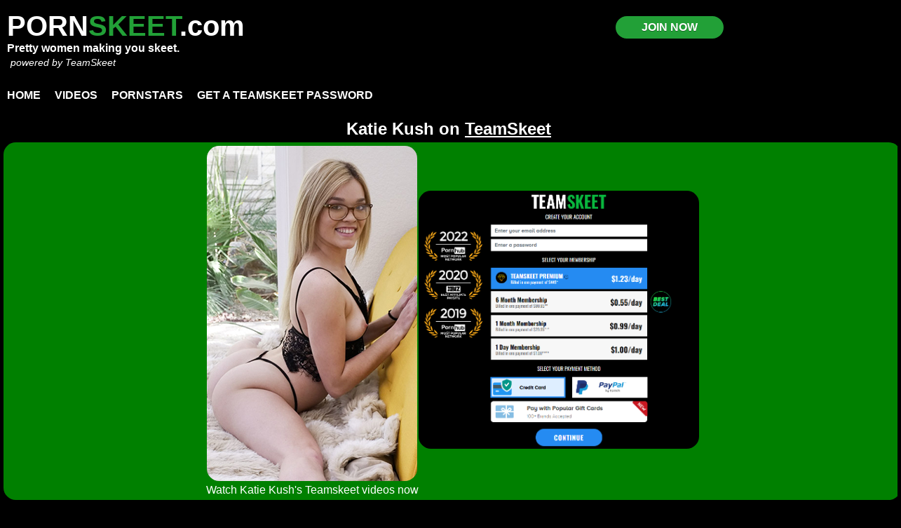

--- FILE ---
content_type: text/html; charset=UTF-8
request_url: https://pornskeet.com/pornstars/katie-kush
body_size: 4456
content:

<!DOCTYPE html>
<html lang="en">
<head>
    <!-- Global site tag (gtag.js) - Google Analytics -->
<script async src="https://www.googletagmanager.com/gtag/js?id=UA-61117086-1"></script>
<script>
  window.dataLayer = window.dataLayer || [];
  function gtag(){dataLayer.push(arguments);}
  gtag('js', new Date());

  gtag('config', 'UA-61117086-1');
</script>

    <meta charset="UTF-8">
    <meta name="viewport" content="width=device-width, initial-scale=1.0">
    <title>Katie Kush pornstar on Teamskeet</title>
    <meta name="description" content="Pornstar Katie Kush XXX videos on Teamskeet.">
    <meta content="index,follow" name="robots">

<meta name="twitter:card" content="summary_large_image">
<meta name="twitter:site" content="">
<meta name="twitter:creator" content="">
<meta name="twitter:title" content="">
<meta name="twitter:description" content="">
<meta name="twitter:image" content="">

    <link rel="canonical" href="https://pornskeet.com/pornstars/katie-kush" />
    <link href="https://fonts.googleapis.com/css2?family=Noto+Sans&display=swap" rel="stylesheet"> 
    <link rel="stylesheet" href="/tour/css/styles.css">
    <link rel="shortcut icon" href="favicon.ico" type="image/x-icon"/>
</head>
<body>


<div class="container">




<div style="display:flex; width:100%;padding:15px 10px 5px 10px">

        <div style="flex:1;">

                    <h1 class="site-logo"><A href="../">PORN<span class="skeet">SKEET</span>.com</a></h1>

                    <div class="tagline">Pretty women making you skeet.</div>

                    <div class="poweredby">powered by <a href="https://join.teamskeet.com/track/MTI5MDIuMi4xNS41MzQyLjM1LjAuMC4wLjA/join">TeamSkeet</a></div>

                    

        </div>



        <div style="width:50%"><a href="https://join.teamskeet.com/track/MTI5MDIuMi4xNS41MzQyLjM1LjAuMC4wLjA/join" class="join-button" style="width:100%">JOIN NOW</a></div>



</div>



                <div class="nav-bar">

                                <div class="nav-item"><a href="../">Home</a></div>

                               <div class="nav-item"><a href="../teamskeet/">Videos</a></div>

                                 <!-- <div class="nav-item">Sites</div>> -->

                                <div class="nav-item"><a href="/pornstars/">Pornstars</a></div>

                                <div class="nav-item"><a href="https://join.teamskeet.com/track/MTI5MDIuMi4xNS41MzQyLjM1LjAuMC4wLjA/join">Get a TeamSkeet password</a></div>



                </div>

</div>


<div class="listing-title-model"><h3>Katie Kush on <a href="https://join.teamskeet.com/track/MTI5MDIuMi4xNS41MzQyLjM1LjAuMC4wLjA/join" style="text-decoration:underline">TeamSkeet</a></h3></div>


<div class="modelJoinContainer">
        
        <div>
            <a href="https://join.teamskeet.com/track/MTI5MDIuMi4xNS41MzQyLjM1LjAuMC4wLjA/join"><img src="https://pornskeet.com/pornstars/pornskeet-katie-kush-teamskeet.jpg" alt="Katie Kush pornstar model on teamskeet" style="border-radius: 1.1em;align-self:center;"></a>
            <div><a href="https://join.teamskeet.com/track/MTI5MDIuMi4xNS41MzQyLjM1LjAuMC4wLjA/join">Watch Katie Kush's Teamskeet videos now</a></div>
</div>
            <div><a href="https://join.teamskeet.com/track/MTI5MDIuMi4xNS41MzQyLjM1LjAuMC4wLjA/join"><img src="../tour/teamskeet-password-membership.png" class="modelpage-joinform-image"></a></div>
        </div>


</div>



<div></div><div class="listing">
<div class="list-item">

    <a href="/teamskeet/hiking-motivation"><img src="https://pornskeet.com/teamskeet-xxx/katie_kush2-hiking-motivation.jpg" style="width:100%;max-width:765px;"></a>
 
<div style="font-weight: bold; font-size: 1.1em;margin: 5px 0;">
   <a href="/pornstars/katie-kush">Katie Kush</a></div>


    <div>
    <a href="/teamskeet/hiking-motivation">Hiking Motivation</a>
    </div>

    <div class="siteDiv">
     <div class="siteNameDiv"><A href="/therealworkout">The Real Workout</A></div>
    </div>

    <div class="dateDiv">
           </div>
</div><div class="list-item">

    <a href="/teamskeet/bunny-babes-compilation"><img src="https://pornskeet.com/teamskeet-xxx/bunny_babes_compilation-bunny-babes-compilation.jpg" style="width:100%;max-width:765px;"></a>
 


    <div>
    <a href="/teamskeet/bunny-babes-compilation">Bunny Babes Compilation</a>
    </div>

    <div class="siteDiv">
     <div class="siteNameDiv"><A href="/selects">TeamSkeet Selects</A></div>
    </div>

    <div class="dateDiv">
           </div>
</div><div class="list-item">

    <a href="/teamskeet/she-dont-need-music-to-twerk"><img src="https://pornskeet.com/teamskeet-xxx/katie_kush-she-dont-need-music-to-twerk.jpg" style="width:100%;max-width:765px;"></a>
 
<div style="font-weight: bold; font-size: 1.1em;margin: 5px 0;">
   <a href="/pornstars/katie-kush">Katie Kush</a></div>


    <div>
    <a href="/teamskeet/she-dont-need-music-to-twerk">She Don't Need Music To Twerk</a>
    </div>

    <div class="siteDiv">
     <div class="siteNameDiv"><A href="/classics">TeamSkeet Classics</A></div>
    </div>

    <div class="dateDiv">
           </div>
</div><div class="list-item">

    <a href="/teamskeet/attention-seekers"><img src="https://pornskeet.com/teamskeet-xxx/eliza_rae_and_katie_kush-attention-seekers.jpg" style="width:100%;max-width:765px;"></a>
 
<div style="font-weight: bold; font-size: 1.1em;margin: 5px 0;">
   <a href="/pornstars/eliza-rae">Eliza Rae</a> and <a href="/pornstars/katie-kush">Katie Kush</a></div>


    <div>
    <a href="/teamskeet/attention-seekers">Attention Seekers</a>
    </div>

    <div class="siteDiv">
     <div class="siteNameDiv"><A href="/bad-milfs">BadMilfs</A></div>
    </div>

    <div class="dateDiv">
           </div>
</div><div class="list-item">

    <a href="/teamskeet/an-all-star-like-me"><img src="https://pornskeet.com/teamskeet-xxx/katie_kush-an-all-star-like-me.jpg" style="width:100%;max-width:765px;"></a>
 
<div style="font-weight: bold; font-size: 1.1em;margin: 5px 0;">
   <a href="/pornstars/katie-kush">Katie Kush</a></div>


    <div>
    <a href="/teamskeet/an-all-star-like-me">An All-Star Like Me</a>
    </div>

    <div class="siteDiv">
     <div class="siteNameDiv"><A href="/all-stars">TeamSkeet AllStars</A></div>
    </div>

    <div class="dateDiv">
           </div>
</div><div class="list-item">

    <a href="/teamskeet/concept-will-she-cheat-2"><img src="https://pornskeet.com/teamskeet-xxx/katie_kush-concept-will-she-cheat-2.jpg" style="width:100%;max-width:765px;"></a>
 
<div style="font-weight: bold; font-size: 1.1em;margin: 5px 0;">
   <a href="/pornstars/katie-kush">Katie Kush</a></div>


    <div>
    <a href="/teamskeet/concept-will-she-cheat-2">Concept: Will She Cheat? #2</a>
    </div>

    <div class="siteDiv">
     <div class="siteNameDiv"><A href="/labs">TeamSkeet Labs</A></div>
    </div>

    <div class="dateDiv">
           </div>
</div><div class="list-item">

    <a href="/teamskeet/the-best-stretches"><img src="https://pornskeet.com/teamskeet-xxx/katie_kush-the-best-stretches.jpg" style="width:100%;max-width:765px;"></a>
 
<div style="font-weight: bold; font-size: 1.1em;margin: 5px 0;">
   <a href="/pornstars/katie-kush">Katie Kush</a></div>


    <div>
    <a href="/teamskeet/the-best-stretches">The Best Stretches</a>
    </div>

    <div class="siteDiv">
     <div class="siteNameDiv"><A href="/camsoda">TeamSkeet X CamSoda</A></div>
    </div>

    <div class="dateDiv">
           </div>
</div><div class="list-item">

    <a href="/teamskeet/april-2021-baddies"><img src="https://pornskeet.com/teamskeet-xxx/best_of_april_2021_compilation-april-2021-baddies.jpg" style="width:100%;max-width:765px;"></a>
 


    <div>
    <a href="/teamskeet/april-2021-baddies">April 2021 Baddies</a>
    </div>

    <div class="siteDiv">
     <div class="siteNameDiv"><A href="/selects">TeamSkeet Selects</A></div>
    </div>

    <div class="dateDiv">
           </div>
</div><div class="list-item">

    <a href="/teamskeet/solve-for-x"><img src="https://pornskeet.com/teamskeet-xxx/katie_kush_and_lily_larimar-solve-for-x.jpg" style="width:100%;max-width:765px;"></a>
 
<div style="font-weight: bold; font-size: 1.1em;margin: 5px 0;">
   <a href="/pornstars/katie-kush">Katie Kush</a> and <a href="/pornstars/lily-larimar">Lily Larimar</a></div>


    <div>
    <a href="/teamskeet/solve-for-x">Solve for â€˜Xâ€™</a>
    </div>

    <div class="siteDiv">
     <div class="siteNameDiv"><A href="/innocenthigh">Innocent High</A></div>
    </div>

    <div class="dateDiv">
           </div>
</div><div class="list-item">

    <a href="/teamskeet/best-of-face-fucking-compilation"><img src="https://pornskeet.com/teamskeet-xxx/face_fucking_compilation-best-of-face-fucking-compilation.jpg" style="width:100%;max-width:765px;"></a>
 


    <div>
    <a href="/teamskeet/best-of-face-fucking-compilation">Best Of Face Fucking Compilation</a>
    </div>

    <div class="siteDiv">
     <div class="siteNameDiv"><A href="/teamskeet-selects">TeamSkeet Selects</A></div>
    </div>

    <div class="dateDiv">
           </div>
</div><div class="list-item">

    <a href="/teamskeet/best-of-scissoring-1"><img src="https://pornskeet.com/teamskeet-xxx/scissoring-best-of-scissoring-1.jpg" style="width:100%;max-width:765px;"></a>
 


    <div>
    <a href="/teamskeet/best-of-scissoring-1">Best Of Scissoring 1</a>
    </div>

    <div class="siteDiv">
     <div class="siteNameDiv"><A href="/teamskeet-selects">TeamSkeet Selects</A></div>
    </div>

    <div class="dateDiv">
           </div>
</div><div class="list-item">

    <a href="/teamskeet/make-her-pussy-rain"><img src="https://pornskeet.com/teamskeet-xxx/bella_rose_and_katie_kush-make-her-pussy-rain.jpg" style="width:100%;max-width:765px;"></a>
 
<div style="font-weight: bold; font-size: 1.1em;margin: 5px 0;">
   <a href="/pornstars/bella-rose">Bella Rose</a> and <a href="/pornstars/katie-kush">Katie Kush</a></div>


    <div>
    <a href="/teamskeet/make-her-pussy-rain">Make Her Pussy Rain</a>
    </div>

    <div class="siteDiv">
     <div class="siteNameDiv"><A href="/dyked">Dyked</A></div>
    </div>

    <div class="dateDiv">
           </div>
</div><div class="list-item">

    <a href="/teamskeet/pull-up-pussy"><img src="https://pornskeet.com/teamskeet-xxx/katie_kush-pull-up-pussy.jpg" style="width:100%;max-width:765px;"></a>
 
<div style="font-weight: bold; font-size: 1.1em;margin: 5px 0;">
   <a href="/pornstars/katie-kush">Katie Kush</a></div>


    <div>
    <a href="/teamskeet/pull-up-pussy">Pull Up Pussy</a>
    </div>

    <div class="siteDiv">
     <div class="siteNameDiv"><A href="/therealworkout">The Real Workout</A></div>
    </div>

    <div class="dateDiv">
           </div>
</div><div class="list-item">

    <a href="/teamskeet/passing-the-porn-test"><img src="https://pornskeet.com/teamskeet-xxx/katie_kush-passing-the-porn-test.jpg" style="width:100%;max-width:765px;"></a>
 
<div style="font-weight: bold; font-size: 1.1em;margin: 5px 0;">
   <a href="/pornstars/katie-kush">Katie Kush</a></div>


    <div>
    <a href="/teamskeet/passing-the-porn-test">Passing The Porn Test</a>
    </div>

    <div class="siteDiv">
     <div class="siteNameDiv"><A href="/shesnew">She's New</A></div>
    </div>

    <div class="dateDiv">
           </div>
</div><div class="list-item">

    <a href="/teamskeet/swallow-for-the-camera"><img src="https://pornskeet.com/teamskeet-xxx/katie_kush-swallow-for-the-camera.jpg" style="width:100%;max-width:765px;"></a>
 
<div style="font-weight: bold; font-size: 1.1em;margin: 5px 0;">
   <a href="/pornstars/katie-kush">Katie Kush</a></div>


    <div>
    <a href="/teamskeet/swallow-for-the-camera">Swallow For The Camera</a>
    </div>

    <div class="siteDiv">
     <div class="siteNameDiv"><A href="/povlife">POV Life</A></div>
    </div>

    <div class="dateDiv">
           </div>
</div><div class="list-item">

    <a href="/teamskeet/good-brainer-ball-drainer"><img src="https://pornskeet.com/teamskeet-xxx/katie_kush-good-brainer-ball-drainer.jpg" style="width:100%;max-width:765px;"></a>
 
<div style="font-weight: bold; font-size: 1.1em;margin: 5px 0;">
   <a href="/pornstars/katie-kush">Katie Kush</a></div>


    <div>
    <a href="/teamskeet/good-brainer-ball-drainer">Good Brainer, Ball Drainer!</a>
    </div>

    <div class="siteDiv">
     <div class="siteNameDiv"><A href="/this-girl-sucks">This Girl Sucks</A></div>
    </div>

    <div class="dateDiv">
           </div>
</div><div class="list-item">

    <a href="/teamskeet/hooky-for-some-nooky"><img src="https://pornskeet.com/teamskeet-xxx/katie_kush-hooky-for-some-nooky.jpg" style="width:100%;max-width:765px;"></a>
 
<div style="font-weight: bold; font-size: 1.1em;margin: 5px 0;">
   <a href="/pornstars/katie-kush">Katie Kush</a></div>


    <div>
    <a href="/teamskeet/hooky-for-some-nooky">Hooky For Some Nooky</a>
    </div>

    <div class="siteDiv">
     <div class="siteNameDiv"><A href="/innocenthigh">Innocent High</A></div>
    </div>

    <div class="dateDiv">
           </div>
</div></div>
<div><div style="border:3px solid red;margin:0 auto;text-align:center;font-size:1.6em;padding:10px;"><a href="https://pornstarssearchengine.com/katie-kush" target="_blank" style="font-weight:bold;color:red;text-decoration:none;">Katie Kush @ PornStar Search Engine</a>

        <div><a href="https://pornstarssearchengine.com/katie-kush" target="_blank" style="font-weight:bold;color:red;text-decoration:underline;"><img src="https://bangusa.com/girls/pornstars/40761-bangbros-katie-kush.jpg" style="max-height: 250px"></a></div> 

        </div></div>

<div class="pagination"></div>

<div class="footer">



<div style="padding:20px 0"><a href="https://join.teamskeet.com/track/MTI5MDIuMi4xNS41MzQyLjM1LjAuMC4wLjA/join" class="join-button">JOIN TEAMSKEET NOW</a></div>


            <div class="footer-info">
            
                <div>All models appearing on this website are 18 years or older.</div>

                <div> 2026 - <span><A href="https://join.teamskeet.com/track/MTI5MDIuMi4xNS41MzQyLjM1LjAuMC4wLjA/join">Create Teamskeet Account</A></span> - <span><A href="http://pornskeet.com/pornstars/">Teamskeet Pornstars</A></span> - <span><A href="http://members.teamskeet.com" target="_blank">Login</A></span></div>
            </div>


     
        <div style="width:90%;margin:0 auto; text-align:center">
                <div>More XXX for you:</div>
                
<link href="https://fonts.googleapis.com/css2?family=Rammetto+One&display=swap" rel="stylesheet">

<style>
    .pornhero_rk_defaulFont {
        font-family: ui-sans-serif, system-ui, -apple-system, BlinkMacSystemFont, "Segoe UI", Roboto, "Helvetica Neue", Arial, "Noto Sans", sans-serif, "Apple Color Emoji", "Segoe UI Emoji", "Segoe UI Symbol", "Noto Color Emoji";
    }

    .logoFont {
        font-family: "Rammetto One", sans-serif;
        font-weight: 400;
        font-style: normal;
        /* text-transform: uppercase; */
        padding: 0 2px;
        padding-top: 5px;
    }

    .pornhero_rk_logoContainer {
        width: 100%;
        display: flex;
        justify-content: center;
    }

    .pornhero_rk_container {
        width: 100%;
        color: white;
    }

    .pornhero_rk_container {
        text-decoration: none;
    }

    .pornhero_rk_container a {
        text-decoration: none;
    }

    .pornhero_rk_girl {
        color: #a5b4fc;
    }

    .pornhero_rk_indigo {
        color: #a5b4fc;
    }

    .pornhero_rk_white {
        color: #ffffff;
    }

    .pornhero_rk_epContainer {
        width: 100%;
        margin: 25px 0;
        padding: 2px;
    }

    .pornhero_rk_container a:hover {
        text-decoration: underline;
    }

    .pornhero_rk_row {
        margin: 3px 0;
    }

    .pornhero_rk_row_center {
        text-align: center;
    }

    .pornhero_rk_cta_container a:hover {
        text-decoration: none;
    }

    .pornhero_rk_cta_text {
        background-color: #ef4444;
        font-size: 1em;
        font-weight: 700;
        border-radius: 9999px;
        width: max-content;
        padding: 3px 10px;
        margin: 6px auto 4px auto;
        text-decoration: none;
        color: #ffffff;
    }

    .pornhero_rk_cta_text:hover {
        background-color: #ffffff;
        color: #ef4444;
    }

    .pornhero_rk_date {
        font-size: 0.875rem;
        font-style: italic;
        line-height: 1.25rem;
    }

    .pornhero_rk_epTitle {
        font-weight: bold;
        font-size: 1.1rem;
        color: #ffffff;
    }

    .pornhero_rk_epTitle a {
        color: #ffffff;

    }

    .pornhero_rk_site {
        font-weight: bold;
        color: #a5b4fc;
    }

    /* for screen width 768 or more */
    @media (min-width: 768px) {
        .pornhero_rk_container {
            display: flex;
        }

        .pornhero_rk_epContainer {
            width: 25%;
            padding: 4px;
            margin: 0;
        }

        /* 
    bg-red-500 text-white round-lg px-2.5 text-sm py-0.5 max-w-48 rounded-full font-bold whitespace-nowrap hover:text-red-500 hover:bg-white
    */
        .pornhero_rk_logoContainer {
            display: flex;
            justify-content: start;
        }


    }
</style>


<div class="pornhero_rk_defaulFont" style="background-color: black; color: white; width: 100%;">
    <div class="pornhero_rk_logoContainer">
        
            <a href="https://pornhero.com/realitykings/" target="_blank"><img src="https://pornhero.com/realitykings/reality-kings-pornsites.png"></a>
     
        <!-- <div><A href="https://landing.rk.com/tgp1?ats=eyJhIjo4NTI0NSwiYyI6NDEwNTMyODEsIm4iOjIwLCJzIjozNTgsImUiOjgwMzQsInAiOjExfQ==&atc=pornhero_rk_moneybar_2days1dollar">2 days for $1</A></div> -->
    </div>

    <div class="pornhero_rk_container">
        
<div class="pornhero_rk_epContainer">
<div class="pornhero_rk_row pornhero_rk_epTitle"><a href="https://pornhero.com/realitykings/teenslovehugecocks/have-a-snack" target="_blank" class="">Have A Snack</a></div>
<div><a href="https://pornhero.com/realitykings/teenslovehugecocks/have-a-snack" target="_blank"><img src="https://pornhero.com/realitykings/pictures/teenslovehugecocks/teenslovehugecocks-have-a-snack-9874791.jpg" class=""  style="width: 100%" alt="teenslovehugecocks presents have-a-snack in episode: Have A Snack"></a></div>
<div class="pornhero_rk_row pornhero_rk_row_center">
<div class="pornhero_rk_cta_container">
<a href="https://landing.rk.com/tgp1?ats=eyJhIjo4NTI0NSwiYyI6NDEwNTMyODEsIm4iOjIwLCJzIjozNTgsImUiOjgwMzQsInAiOjExfQ==&atc=pornhero_rk_moneybar_instantAccess_enter-members-area" target="_blank" class=""><div class="pornhero_rk_cta_text">Enter member's area</div></a>
</div>

</div>
<div>
        <div class="pornhero_rk_date text-sm italic text-slate-400">Sat March 23 2024</div>
    
        <div class="pornhero_rk_row"><a href="https://pornhero.com/realitykings/pornstars/422251/lola-heart" target="_blank" class="pornhero_rk_girl font-semibold hover:underline text-indigo-300">Lola Heart</a> in <a href="https://pornhero.com/realitykings/teenslovehugecocks/have-a-snack"  target="_blank" class="pornhero_rk_white">Have A Snack</a></div>
    <div class="pornhero_rk_row">site: <a href="https://pornhero.com/realitykings/teenslovehugecocks"  target="_blank" class="pornhero_rk_indigo"><span class="logoFont pornhero_rk_site pornhero_rk_indigo" style="text-transform: none">Teens Love Huge Cocks</span></a></div>
</div>


</div>


<div class="pornhero_rk_epContainer">
<div class="pornhero_rk_row pornhero_rk_epTitle"><a href="https://pornhero.com/realitykings/lilhumpers/stepmom-sex-lessons" target="_blank" class="">Stepmom Sex Lessons</a></div>
<div><a href="https://pornhero.com/realitykings/lilhumpers/stepmom-sex-lessons" target="_blank"><img src="https://pornhero.com/realitykings/pictures/lilhumpers/lilhumpers-stepmom-sex-lessons-8856241.jpg" class=""  style="width: 100%" alt="lilhumpers presents stepmom-sex-lessons in episode: Stepmom Sex Lessons"></a></div>
<div class="pornhero_rk_row pornhero_rk_row_center">
<div class="pornhero_rk_cta_container">
<a href="https://landing.rk.com/tgp1?ats=eyJhIjo4NTI0NSwiYyI6NDEwNTMyODEsIm4iOjIwLCJzIjozNTgsImUiOjgwMzQsInAiOjExfQ==&atc=pornhero_rk_moneybar_instantAccess_join-the-club" target="_blank" class=""><div class="pornhero_rk_cta_text">Join the club</div></a>
</div>

</div>
<div>
        <div class="pornhero_rk_date text-sm italic text-slate-400">Sat June 17 2023</div>
    
        <div class="pornhero_rk_row"><a href="https://pornhero.com/realitykings/pornstars/12823/dee-williams" target="_blank" class="pornhero_rk_girl font-semibold hover:underline text-indigo-300">Dee Williams</a>,&nbsp; Juan Loco in <a href="https://pornhero.com/realitykings/lilhumpers/stepmom-sex-lessons"  target="_blank" class="pornhero_rk_white">Stepmom Sex Lessons</a></div>
    <div class="pornhero_rk_row">site: <a href="https://pornhero.com/realitykings/lilhumpers"  target="_blank" class="pornhero_rk_indigo"><span class="logoFont pornhero_rk_site pornhero_rk_indigo" style="text-transform: none">Lil Humpers</span></a></div>
</div>


</div>


<div class="pornhero_rk_epContainer">
<div class="pornhero_rk_row pornhero_rk_epTitle"><a href="https://pornhero.com/realitykings/sneakysex/minas-private-party" target="_blank" class="">Mina&#x27;s Private Party</a></div>
<div><a href="https://pornhero.com/realitykings/sneakysex/minas-private-party" target="_blank"><img src="https://pornhero.com/realitykings/pictures/sneakysex/sneakysex-minas-private-party-8263971.jpg" class=""  style="width: 100%" alt="sneakysex presents minas-private-party in episode: Mina&#x27;s Private Party"></a></div>
<div class="pornhero_rk_row pornhero_rk_row_center">
<div class="pornhero_rk_cta_container">
<a href="https://landing.rk.com/tgp1?ats=eyJhIjo4NTI0NSwiYyI6NDEwNTMyODEsIm4iOjIwLCJzIjozNTgsImUiOjgwMzQsInAiOjExfQ==&atc=pornhero_rk_moneybar_instantAccess_become-a-member" target="_blank" class=""><div class="pornhero_rk_cta_text">Become a member</div></a>
</div>

</div>
<div>
        <div class="pornhero_rk_date text-sm italic text-slate-400">Sat November 12 2022</div>
    
        <div class="pornhero_rk_row"><a href="https://pornhero.com/realitykings/pornstars/80661/mina-von-d" target="_blank" class="pornhero_rk_girl font-semibold hover:underline text-indigo-300">Mina Von D</a> in <a href="https://pornhero.com/realitykings/sneakysex/minas-private-party"  target="_blank" class="pornhero_rk_white">Mina&#x27;s Private Party</a></div>
    <div class="pornhero_rk_row">site: <a href="https://pornhero.com/realitykings/sneakysex"  target="_blank" class="pornhero_rk_indigo"><span class="logoFont pornhero_rk_site pornhero_rk_indigo" style="text-transform: none">Sneaky Sex</span></a></div>
</div>


</div>


<div class="pornhero_rk_epContainer">
<div class="pornhero_rk_row pornhero_rk_epTitle"><a href="https://pornhero.com/realitykings/rkprime/the-token-queen-of-buttfuck-nowhere" target="_blank" class="">The Token Queen of Buttfuck Nowhere</a></div>
<div><a href="https://pornhero.com/realitykings/rkprime/the-token-queen-of-buttfuck-nowhere" target="_blank"><img src="https://pornhero.com/realitykings/pictures/rkprime/rkprime-the-token-queen-of-buttfuck-nowhere-4498201.jpg" class=""  style="width: 100%" alt="rkprime presents the-token-queen-of-buttfuck-nowhere in episode: The Token Queen of Buttfuck Nowhere"></a></div>
<div class="pornhero_rk_row pornhero_rk_row_center">
<div class="pornhero_rk_cta_container">
<a href="https://landing.rk.com/tgp1?ats=eyJhIjo4NTI0NSwiYyI6NDEwNTMyODEsIm4iOjIwLCJzIjozNTgsImUiOjgwMzQsInAiOjExfQ==&atc=pornhero_rk_moneybar_instantAccess_get-full-access" target="_blank" class=""><div class="pornhero_rk_cta_text">Get full access</div></a>
</div>

</div>
<div>
        <div class="pornhero_rk_row"><a href="https://pornhero.com/realitykings/pornstars/64548/lilly-bell" target="_blank" class="pornhero_rk_girl font-semibold hover:underline text-indigo-300">Lilly Bell</a> in <a href="https://pornhero.com/realitykings/rkprime/the-token-queen-of-buttfuck-nowhere"  target="_blank" class="pornhero_rk_white">The Token Queen of Buttfuck Nowhere</a></div>
    <div class="pornhero_rk_row">site: <a href="https://pornhero.com/realitykings/rkprime"  target="_blank" class="pornhero_rk_indigo"><span class="logoFont pornhero_rk_site pornhero_rk_indigo" style="text-transform: none">RK Prime</span></a></div>
</div>


</div>

    </div>

</div>                </div>
        <!-- close main container -->
        </div>













</div>

</body>
</html>

--- FILE ---
content_type: text/css
request_url: https://pornskeet.com/tour/css/styles.css
body_size: 1329
content:
* {
  padding: 0;
  margin: 0;
  box-sizing: border-box;
  font-family: Geneva, Tahoma, Verdana, sans-serif;
}

html,
body {
  height: 100%;
  background-color: #000000;
  color: #ffffff;
}
a {
  color: #ffffff;
  text-decoration: none;
}

a:hover {
  color: #c0c0c0;
}

a.link-name {
  text-decoration: underline;
  color: rgb(13, 155, 13);
}
a.link-name:hover {
  text-decoration: underline;
}
a.link-name:active {
  text-decoration: underline;
  color: red;
}
.container {
  display: flex;
  flex-wrap: wrap;
  width: 100%;
}
.site-logo {
  text-decoration: none;
  padding: 0;
  margin: 0;
}
.site-logo a {
  text-decoration: none;
}
.tagline {
  font-weight: bold;
}
.poweredby {
  padding: 3px 0 0 5px;
  font-size: 0.9em;
  font-style: italic;
}
.nav-bar {
  display: flex;
  /* justify-content: right; */
  width: 100%;
  margin: 10px 0;
}
.nav-item {
  padding: 0 10px;
  font-size: 1.2em;
  text-transform: uppercase;
  font-weight: 600;
}
.episode-container {
  display: flex;
  flex-direction: column;
  justify-content: center;
  align-items: center;
  width: 100%;
}
.episode-video {
  flex: 1 1 100%;
}

.episode-modelname {
  text-align: left;
  font-size: 1.1em;
  width: 100%;
}

.videoPlayer {
  width: 640px;
  height: 480px;
}

.join-sidebar {
  display: flex;
  flex-direction: column;
  justify-content: center;
}

.join-sidebar-div {
  flex: 1 1 100%;
  align-self: center;
  padding: 10px 0px;
}

.presell-episode {
  flex: 1;
  width: 100%;
  text-align: center;
}
.listing {
  display: flex;
  align-items: center;
  flex: 1;
  flex-wrap: wrap;
}

.listing-title-site {
  text-transform: uppercase;
  width: 100%;
  text-align: center;
  font-size: 1.3em;
}
.listing-title-model {
  width: 100%;
  text-align: center;
  font-size: 1.3em;
}

.list-item img {
  border-radius: 0.4em;
}

.item-model img {
  border-radius: 0.4em;
  max-width: 235px;
}
.comment {
  padding: 10px 10px;
}
/* fonts */
.featuring {
  text-transform: uppercase;
  font-size: 1.1em;
  font-weight: 700;
}

.pic-bar {
  display: flex;
  width: 100%;
  max-height: 275px;
}

.pic-main {
  width: 100%;
}
.pic-vertical {
  display: inline;
}
.pic-vertical img {
  max-height: 275px;
}
.pic-row {
  display: inline;
}
.pic-row img {
  max-height: 275px;
}
.footer {
  /* display: flex; */
  width: 100%;
  flex-wrap: wrap;
  justify-content: center;
  align-items: center;
  margin: 100px 0;
}

.footer-info {
  padding: 30px 0 100px 0;
  text-align: center;
}
.skeet {
  color: #22a037;
}
.join-button {
  display: inline-block;
  padding: 0.46em 1.6em;
  border: 0.1em solid #000000;
  margin: 0 0.2em 0.2em 0;
  border-radius: 1.9em;
  box-sizing: border-box;
  text-decoration: none;
  font-family: 'Roboto', sans-serif;
  font-weight: 700;
  color: #ffffff;
  text-shadow: 0 0.04em 0.04em rgba(0, 0, 0, 0.35);
  background-color: #22a037;
  text-align: center;
  transition: all 0.15s;
  max-width: 50%;
}
.join-button:hover {
  text-shadow: 0 0 2em rgba(255, 255, 255, 1);
  color: #ffffff;
  border-color: #ffffff;
}

.pagination {
  display: flex;
  width: 100%;
  justify-content: center;
  font-size: 1.2em;
}
.page-number {
  padding: 10px 15px;
}

.pagination a {
  text-decoration: none;
}
.page-number:hover {
  background-color: #000000;
  color: #ffffff;
}
.page-number:hover a {
  background-color: #000000;
  color: #ffffff;
}
.page-current {
  background-color: #000000;
  color: #ffffff;
}
.page-current a {
  text-decoration: none;
}
.epComment {
  padding: 10px 10px;
  max-width: 100%;
}
.epTags {
  padding: 10px 10px;
  max-width: 90%;
  font-size: 0.9em;
}
.modelpage-modelimage {
  flex: 1;
  text-align: right;
}
.modelpage-joinform-div {
  flex: 1;
  text-align: left;
  padding: 5px;
  margin: 5px;
}
.modelpage-joinform-image {
  border-radius: 1.1em;
  align-self: center;
  max-width: 500px;
}

.siteDiv {
  margin: 8px 0;
}
.siteNameDiv {
  border: 1px solid #ffffff;
  padding: 5px;
  font-size: 0.8em;
}
.dateDiv {
  font-size: 0.8em;
  color: silver;
}

/* REARRANGE  */
.list-item {
  flex: 1 1 100%;
  padding: 18px 0;
}
.item-model {
  flex: 1 1 40%;
  padding: 10px 5px;
  margin: 10px 0;
}
.modelpage-modelimage {
  flex: 1;
  text-align: center;
}
.modelpage-joinform-div {
  flex: 1 1 90%;
  padding: 3px;
  margin: 3px;
}
.modelpage-joinform-image {
  border-radius: 1.1em;
  align-self: center;
  max-width: 400px;
}
.videoPlayer {
  width: 320px;
  height: 240px;
}
.epComment {
  padding: 5px 5px;
  max-width: 90%;
}
.site-logo {
  font-size: 1.5em;
}
.join-button {
  display: block;
  margin: 0.4em auto;
}
.nav-bar {
  padding: 15px 0;
}
.nav-item {
  padding: 0 9 px;
  font-size: 1em;
}

.episode-mainbar {
  flex: 100%;
}
.episode-sidebar {
  display: none;
}
.pic-bar {
  display: flex;
  width: 100%;
}
.pic-main {
  max-width: 400px;
}
.pic-vertical {
  display: none;
}

.pic-row img {
  width: 400px;
}
.modelJoinContainer {
  display: flex;
  justify-content: center;
  align-items: center;
  text-align: center;
  flex-wrap: wrap;
  background-color: green;
  padding: 5px;
  margin: 5px;
  border-radius: 1.1em;
  width: 100%;
}
@media all and (min-width: 768px) {
  .videoPlayer {
    width: 640px;
    height: 480px;
  }
  .episode-video {
    width: 50%;
  }
  .list-item {
    flex: 1 1 18%;
    padding: 10px 10px;
    margin: 0 0 30px 0;
    max-width: 33%;
  }

  .item-model {
    flex: 1 1 12%;
    padding: 0 10px;
  }

  .modelpage-modelimage {
    flex: 1;
    text-align: center;
  }
  .modelpage-joinform-div {
    flex: 1 1 90%;
    padding: 3px;
    margin: 3px;
  }
  .modelpage-joinform-image {
    border-radius: 1.1em;
    align-self: center;
    max-width: 400px;
  }
  /* .videoPlayer {
    width: 320px;
    height: 240px;
  } */
  .epComment {
    padding: 5px 5px;
    max-width: 90%;
  }
  .site-logo {
    font-size: 2.5em;
  }
  .join-button {
    display: block;
    margin: 0.4em auto;
    max-width: 25%;
  }
  .nav-bar {
    padding: 15px 0;
  }
  .nav-item {
    padding: 0 9 px;
    font-size: 1em;
  }

  .episode-mainbar {
    flex: 100%;
  }
  .episode-sidebar {
    display: none;
  }
  .pic-bar {
    display: flex;
    width: 100%;
  }
  .pic-main {
    max-width: 400px;
  }
  .pic-vertical {
    display: none;
  }

  .pic-row img {
    width: 400px;
  }
}
